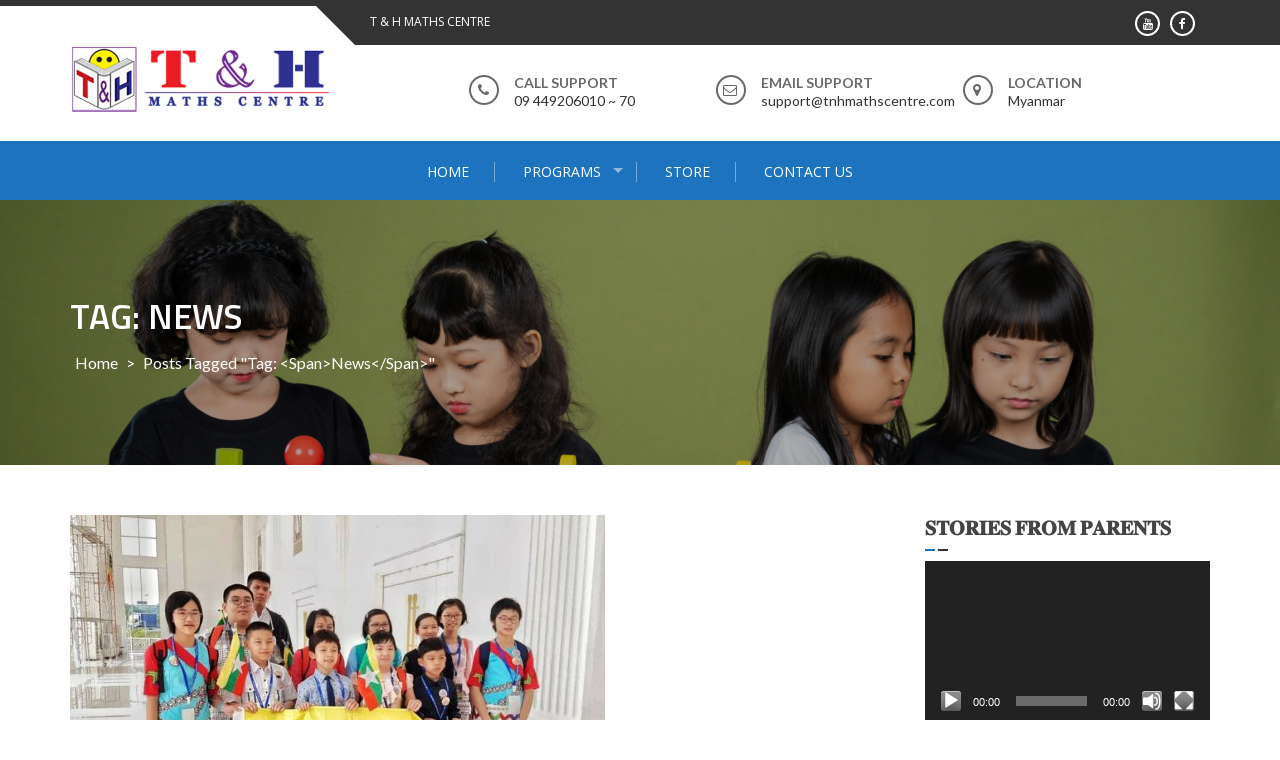

--- FILE ---
content_type: text/html; charset=UTF-8
request_url: https://tandh-mathscentre.com/tag/news/
body_size: 10662
content:
<!DOCTYPE html>
<html lang="en-US">
<head>
<meta charset="UTF-8">
<meta name="viewport" content="width=device-width, initial-scale=1">
<link rel="profile" href="http://gmpg.org/xfn/11">
<link rel="pingback" href="https://tandh-mathscentre.com/xmlrpc.php">

<title>News &#8211; T &amp; H Maths Centre</title>
<meta name='robots' content='max-image-preview:large'/>
<meta http-equiv="x-dns-prefetch-control" content="on">
<link href="https://app.ecwid.com" rel="preconnect" crossorigin />
<link href="https://ecomm.events" rel="preconnect" crossorigin />
<link href="https://d1q3axnfhmyveb.cloudfront.net" rel="preconnect" crossorigin />
<link href="https://dqzrr9k4bjpzk.cloudfront.net" rel="preconnect" crossorigin />
<link href="https://d1oxsl77a1kjht.cloudfront.net" rel="preconnect" crossorigin>
<link rel="prefetch" href="https://app.ecwid.com/script.js?45893978&data_platform=wporg&lang=en" as="script"/>
<link rel="prerender" href="https://tandh-mathscentre.com/store/"/>
<link rel='dns-prefetch' href='//fonts.googleapis.com'/>
<link rel="alternate" type="application/rss+xml" title="T &amp; H Maths Centre &raquo; Feed" href="https://tandh-mathscentre.com/feed/"/>
<link rel="alternate" type="application/rss+xml" title="T &amp; H Maths Centre &raquo; Comments Feed" href="https://tandh-mathscentre.com/comments/feed/"/>
<link rel="alternate" type="application/rss+xml" title="T &amp; H Maths Centre &raquo; News Tag Feed" href="https://tandh-mathscentre.com/tag/news/feed/"/>
<script type="text/javascript">window._wpemojiSettings={"baseUrl":"https:\/\/s.w.org\/images\/core\/emoji\/14.0.0\/72x72\/","ext":".png","svgUrl":"https:\/\/s.w.org\/images\/core\/emoji\/14.0.0\/svg\/","svgExt":".svg","source":{"concatemoji":"https:\/\/tandh-mathscentre.com\/wp-includes\/js\/wp-emoji-release.min.js?ver=6.2.8"}};!function(e,a,t){var n,r,o,i=a.createElement("canvas"),p=i.getContext&&i.getContext("2d");function s(e,t){p.clearRect(0,0,i.width,i.height),p.fillText(e,0,0);e=i.toDataURL();return p.clearRect(0,0,i.width,i.height),p.fillText(t,0,0),e===i.toDataURL()}function c(e){var t=a.createElement("script");t.src=e,t.defer=t.type="text/javascript",a.getElementsByTagName("head")[0].appendChild(t)}for(o=Array("flag","emoji"),t.supports={everything:!0,everythingExceptFlag:!0},r=0;r<o.length;r++)t.supports[o[r]]=function(e){if(p&&p.fillText)switch(p.textBaseline="top",p.font="600 32px Arial",e){case"flag":return s("\ud83c\udff3\ufe0f\u200d\u26a7\ufe0f","\ud83c\udff3\ufe0f\u200b\u26a7\ufe0f")?!1:!s("\ud83c\uddfa\ud83c\uddf3","\ud83c\uddfa\u200b\ud83c\uddf3")&&!s("\ud83c\udff4\udb40\udc67\udb40\udc62\udb40\udc65\udb40\udc6e\udb40\udc67\udb40\udc7f","\ud83c\udff4\u200b\udb40\udc67\u200b\udb40\udc62\u200b\udb40\udc65\u200b\udb40\udc6e\u200b\udb40\udc67\u200b\udb40\udc7f");case"emoji":return!s("\ud83e\udef1\ud83c\udffb\u200d\ud83e\udef2\ud83c\udfff","\ud83e\udef1\ud83c\udffb\u200b\ud83e\udef2\ud83c\udfff")}return!1}(o[r]),t.supports.everything=t.supports.everything&&t.supports[o[r]],"flag"!==o[r]&&(t.supports.everythingExceptFlag=t.supports.everythingExceptFlag&&t.supports[o[r]]);t.supports.everythingExceptFlag=t.supports.everythingExceptFlag&&!t.supports.flag,t.DOMReady=!1,t.readyCallback=function(){t.DOMReady=!0},t.supports.everything||(n=function(){t.readyCallback()},a.addEventListener?(a.addEventListener("DOMContentLoaded",n,!1),e.addEventListener("load",n,!1)):(e.attachEvent("onload",n),a.attachEvent("onreadystatechange",function(){"complete"===a.readyState&&t.readyCallback()})),(e=t.source||{}).concatemoji?c(e.concatemoji):e.wpemoji&&e.twemoji&&(c(e.twemoji),c(e.wpemoji)))}(window,document,window._wpemojiSettings);</script>
<style type="text/css">img.wp-smiley,img.emoji{display:inline!important;border:none!important;box-shadow:none!important;height:1em!important;width:1em!important;margin:0 .07em!important;vertical-align:-.1em!important;background:none!important;padding:0!important}</style>
	<link rel='stylesheet' id='jquery-ui-css' href='https://tandh-mathscentre.com/wp-content/plugins/wp-pagebuilder/assets/css/jquery-ui.css?ver=1.12.1' type='text/css' media='all'/>
<link rel='stylesheet' id='animate-css' href='https://tandh-mathscentre.com/wp-content/plugins/wp-pagebuilder/assets/css/animate.min.css?ver=all' type='text/css' media='all'/>
<link rel='stylesheet' id='font-awesome-5-css' href='https://tandh-mathscentre.com/wp-content/plugins/wp-pagebuilder/assets/css/font-awesome-5.min.css?ver=all' type='text/css' media='all'/>
<link rel='stylesheet' id='wppb-fonts-css' href='https://tandh-mathscentre.com/wp-content/plugins/wp-pagebuilder/assets/css/wppb-fonts.css?ver=all' type='text/css' media='all'/>
<link rel='stylesheet' id='wppb-addons-css' href='https://tandh-mathscentre.com/wp-content/plugins/wp-pagebuilder/assets/css/wppb-addons.css?ver=all' type='text/css' media='all'/>
<link rel='stylesheet' id='wppb-main-css' href='https://tandh-mathscentre.com/wp-content/plugins/wp-pagebuilder/assets/css/wppb-main.css?ver=all' type='text/css' media='all'/>
<link rel='stylesheet' id='wp-block-library-css' href='https://tandh-mathscentre.com/wp-includes/css/dist/block-library/style.min.css?ver=6.2.8' type='text/css' media='all'/>
<style id='wp-block-library-theme-inline-css' type='text/css'>.wp-block-audio figcaption{color:#555;font-size:13px;text-align:center}.is-dark-theme .wp-block-audio figcaption{color:hsla(0,0%,100%,.65)}.wp-block-audio{margin:0 0 1em}.wp-block-code{border:1px solid #ccc;border-radius:4px;font-family:Menlo,Consolas,monaco,monospace;padding:.8em 1em}.wp-block-embed figcaption{color:#555;font-size:13px;text-align:center}.is-dark-theme .wp-block-embed figcaption{color:hsla(0,0%,100%,.65)}.wp-block-embed{margin:0 0 1em}.blocks-gallery-caption{color:#555;font-size:13px;text-align:center}.is-dark-theme .blocks-gallery-caption{color:hsla(0,0%,100%,.65)}.wp-block-image figcaption{color:#555;font-size:13px;text-align:center}.is-dark-theme .wp-block-image figcaption{color:hsla(0,0%,100%,.65)}.wp-block-image{margin:0 0 1em}.wp-block-pullquote{border-bottom:4px solid;border-top:4px solid;color:currentColor;margin-bottom:1.75em}.wp-block-pullquote cite,.wp-block-pullquote footer,.wp-block-pullquote__citation{color:currentColor;font-size:.8125em;font-style:normal;text-transform:uppercase}.wp-block-quote{border-left:.25em solid;margin:0 0 1.75em;padding-left:1em}.wp-block-quote cite,.wp-block-quote footer{color:currentColor;font-size:.8125em;font-style:normal;position:relative}.wp-block-quote.has-text-align-right{border-left:none;border-right:.25em solid;padding-left:0;padding-right:1em}.wp-block-quote.has-text-align-center{border:none;padding-left:0}.wp-block-quote.is-large,.wp-block-quote.is-style-large,.wp-block-quote.is-style-plain{border:none}.wp-block-search .wp-block-search__label{font-weight:700}.wp-block-search__button{border:1px solid #ccc;padding:.375em .625em}:where(.wp-block-group.has-background){padding:1.25em 2.375em}.wp-block-separator.has-css-opacity{opacity:.4}.wp-block-separator{border:none;border-bottom:2px solid;margin-left:auto;margin-right:auto}.wp-block-separator.has-alpha-channel-opacity{opacity:1}.wp-block-separator:not(.is-style-wide):not(.is-style-dots){width:100px}.wp-block-separator.has-background:not(.is-style-dots){border-bottom:none;height:1px}.wp-block-separator.has-background:not(.is-style-wide):not(.is-style-dots){height:2px}.wp-block-table{margin:0 0 1em}.wp-block-table td,.wp-block-table th{word-break:normal}.wp-block-table figcaption{color:#555;font-size:13px;text-align:center}.is-dark-theme .wp-block-table figcaption{color:hsla(0,0%,100%,.65)}.wp-block-video figcaption{color:#555;font-size:13px;text-align:center}.is-dark-theme .wp-block-video figcaption{color:hsla(0,0%,100%,.65)}.wp-block-video{margin:0 0 1em}.wp-block-template-part.has-background{margin-bottom:0;margin-top:0;padding:1.25em 2.375em}</style>
<link rel='stylesheet' id='classic-theme-styles-css' href='https://tandh-mathscentre.com/wp-includes/css/classic-themes.min.css?ver=6.2.8' type='text/css' media='all'/>
<style id='global-styles-inline-css' type='text/css'>body{--wp--preset--color--black:#000;--wp--preset--color--cyan-bluish-gray:#abb8c3;--wp--preset--color--white:#fff;--wp--preset--color--pale-pink:#f78da7;--wp--preset--color--vivid-red:#cf2e2e;--wp--preset--color--luminous-vivid-orange:#ff6900;--wp--preset--color--luminous-vivid-amber:#fcb900;--wp--preset--color--light-green-cyan:#7bdcb5;--wp--preset--color--vivid-green-cyan:#00d084;--wp--preset--color--pale-cyan-blue:#8ed1fc;--wp--preset--color--vivid-cyan-blue:#0693e3;--wp--preset--color--vivid-purple:#9b51e0;--wp--preset--gradient--vivid-cyan-blue-to-vivid-purple:linear-gradient(135deg,rgba(6,147,227,1) 0%,#9b51e0 100%);--wp--preset--gradient--light-green-cyan-to-vivid-green-cyan:linear-gradient(135deg,#7adcb4 0%,#00d082 100%);--wp--preset--gradient--luminous-vivid-amber-to-luminous-vivid-orange:linear-gradient(135deg,rgba(252,185,0,1) 0%,rgba(255,105,0,1) 100%);--wp--preset--gradient--luminous-vivid-orange-to-vivid-red:linear-gradient(135deg,rgba(255,105,0,1) 0%,#cf2e2e 100%);--wp--preset--gradient--very-light-gray-to-cyan-bluish-gray:linear-gradient(135deg,#eee 0%,#a9b8c3 100%);--wp--preset--gradient--cool-to-warm-spectrum:linear-gradient(135deg,#4aeadc 0%,#9778d1 20%,#cf2aba 40%,#ee2c82 60%,#fb6962 80%,#fef84c 100%);--wp--preset--gradient--blush-light-purple:linear-gradient(135deg,#ffceec 0%,#9896f0 100%);--wp--preset--gradient--blush-bordeaux:linear-gradient(135deg,#fecda5 0%,#fe2d2d 50%,#6b003e 100%);--wp--preset--gradient--luminous-dusk:linear-gradient(135deg,#ffcb70 0%,#c751c0 50%,#4158d0 100%);--wp--preset--gradient--pale-ocean:linear-gradient(135deg,#fff5cb 0%,#b6e3d4 50%,#33a7b5 100%);--wp--preset--gradient--electric-grass:linear-gradient(135deg,#caf880 0%,#71ce7e 100%);--wp--preset--gradient--midnight:linear-gradient(135deg,#020381 0%,#2874fc 100%);--wp--preset--duotone--dark-grayscale:url(#wp-duotone-dark-grayscale);--wp--preset--duotone--grayscale:url(#wp-duotone-grayscale);--wp--preset--duotone--purple-yellow:url(#wp-duotone-purple-yellow);--wp--preset--duotone--blue-red:url(#wp-duotone-blue-red);--wp--preset--duotone--midnight:url(#wp-duotone-midnight);--wp--preset--duotone--magenta-yellow:url(#wp-duotone-magenta-yellow);--wp--preset--duotone--purple-green:url(#wp-duotone-purple-green);--wp--preset--duotone--blue-orange:url(#wp-duotone-blue-orange);--wp--preset--font-size--small:13px;--wp--preset--font-size--medium:20px;--wp--preset--font-size--large:36px;--wp--preset--font-size--x-large:42px;--wp--preset--spacing--20:.44rem;--wp--preset--spacing--30:.67rem;--wp--preset--spacing--40:1rem;--wp--preset--spacing--50:1.5rem;--wp--preset--spacing--60:2.25rem;--wp--preset--spacing--70:3.38rem;--wp--preset--spacing--80:5.06rem;--wp--preset--shadow--natural:6px 6px 9px rgba(0,0,0,.2);--wp--preset--shadow--deep:12px 12px 50px rgba(0,0,0,.4);--wp--preset--shadow--sharp:6px 6px 0 rgba(0,0,0,.2);--wp--preset--shadow--outlined:6px 6px 0 -3px rgba(255,255,255,1) , 6px 6px rgba(0,0,0,1);--wp--preset--shadow--crisp:6px 6px 0 rgba(0,0,0,1)}:where(.is-layout-flex){gap:.5em}body .is-layout-flow>.alignleft{float:left;margin-inline-start:0;margin-inline-end:2em}body .is-layout-flow>.alignright{float:right;margin-inline-start:2em;margin-inline-end:0}body .is-layout-flow>.aligncenter{margin-left:auto!important;margin-right:auto!important}body .is-layout-constrained>.alignleft{float:left;margin-inline-start:0;margin-inline-end:2em}body .is-layout-constrained>.alignright{float:right;margin-inline-start:2em;margin-inline-end:0}body .is-layout-constrained>.aligncenter{margin-left:auto!important;margin-right:auto!important}body .is-layout-constrained > :where(:not(.alignleft):not(.alignright):not(.alignfull)){max-width:var(--wp--style--global--content-size);margin-left:auto!important;margin-right:auto!important}body .is-layout-constrained>.alignwide{max-width:var(--wp--style--global--wide-size)}body .is-layout-flex{display:flex}body .is-layout-flex{flex-wrap:wrap;align-items:center}body .is-layout-flex>*{margin:0}:where(.wp-block-columns.is-layout-flex){gap:2em}.has-black-color{color:var(--wp--preset--color--black)!important}.has-cyan-bluish-gray-color{color:var(--wp--preset--color--cyan-bluish-gray)!important}.has-white-color{color:var(--wp--preset--color--white)!important}.has-pale-pink-color{color:var(--wp--preset--color--pale-pink)!important}.has-vivid-red-color{color:var(--wp--preset--color--vivid-red)!important}.has-luminous-vivid-orange-color{color:var(--wp--preset--color--luminous-vivid-orange)!important}.has-luminous-vivid-amber-color{color:var(--wp--preset--color--luminous-vivid-amber)!important}.has-light-green-cyan-color{color:var(--wp--preset--color--light-green-cyan)!important}.has-vivid-green-cyan-color{color:var(--wp--preset--color--vivid-green-cyan)!important}.has-pale-cyan-blue-color{color:var(--wp--preset--color--pale-cyan-blue)!important}.has-vivid-cyan-blue-color{color:var(--wp--preset--color--vivid-cyan-blue)!important}.has-vivid-purple-color{color:var(--wp--preset--color--vivid-purple)!important}.has-black-background-color{background-color:var(--wp--preset--color--black)!important}.has-cyan-bluish-gray-background-color{background-color:var(--wp--preset--color--cyan-bluish-gray)!important}.has-white-background-color{background-color:var(--wp--preset--color--white)!important}.has-pale-pink-background-color{background-color:var(--wp--preset--color--pale-pink)!important}.has-vivid-red-background-color{background-color:var(--wp--preset--color--vivid-red)!important}.has-luminous-vivid-orange-background-color{background-color:var(--wp--preset--color--luminous-vivid-orange)!important}.has-luminous-vivid-amber-background-color{background-color:var(--wp--preset--color--luminous-vivid-amber)!important}.has-light-green-cyan-background-color{background-color:var(--wp--preset--color--light-green-cyan)!important}.has-vivid-green-cyan-background-color{background-color:var(--wp--preset--color--vivid-green-cyan)!important}.has-pale-cyan-blue-background-color{background-color:var(--wp--preset--color--pale-cyan-blue)!important}.has-vivid-cyan-blue-background-color{background-color:var(--wp--preset--color--vivid-cyan-blue)!important}.has-vivid-purple-background-color{background-color:var(--wp--preset--color--vivid-purple)!important}.has-black-border-color{border-color:var(--wp--preset--color--black)!important}.has-cyan-bluish-gray-border-color{border-color:var(--wp--preset--color--cyan-bluish-gray)!important}.has-white-border-color{border-color:var(--wp--preset--color--white)!important}.has-pale-pink-border-color{border-color:var(--wp--preset--color--pale-pink)!important}.has-vivid-red-border-color{border-color:var(--wp--preset--color--vivid-red)!important}.has-luminous-vivid-orange-border-color{border-color:var(--wp--preset--color--luminous-vivid-orange)!important}.has-luminous-vivid-amber-border-color{border-color:var(--wp--preset--color--luminous-vivid-amber)!important}.has-light-green-cyan-border-color{border-color:var(--wp--preset--color--light-green-cyan)!important}.has-vivid-green-cyan-border-color{border-color:var(--wp--preset--color--vivid-green-cyan)!important}.has-pale-cyan-blue-border-color{border-color:var(--wp--preset--color--pale-cyan-blue)!important}.has-vivid-cyan-blue-border-color{border-color:var(--wp--preset--color--vivid-cyan-blue)!important}.has-vivid-purple-border-color{border-color:var(--wp--preset--color--vivid-purple)!important}.has-vivid-cyan-blue-to-vivid-purple-gradient-background{background:var(--wp--preset--gradient--vivid-cyan-blue-to-vivid-purple)!important}.has-light-green-cyan-to-vivid-green-cyan-gradient-background{background:var(--wp--preset--gradient--light-green-cyan-to-vivid-green-cyan)!important}.has-luminous-vivid-amber-to-luminous-vivid-orange-gradient-background{background:var(--wp--preset--gradient--luminous-vivid-amber-to-luminous-vivid-orange)!important}.has-luminous-vivid-orange-to-vivid-red-gradient-background{background:var(--wp--preset--gradient--luminous-vivid-orange-to-vivid-red)!important}.has-very-light-gray-to-cyan-bluish-gray-gradient-background{background:var(--wp--preset--gradient--very-light-gray-to-cyan-bluish-gray)!important}.has-cool-to-warm-spectrum-gradient-background{background:var(--wp--preset--gradient--cool-to-warm-spectrum)!important}.has-blush-light-purple-gradient-background{background:var(--wp--preset--gradient--blush-light-purple)!important}.has-blush-bordeaux-gradient-background{background:var(--wp--preset--gradient--blush-bordeaux)!important}.has-luminous-dusk-gradient-background{background:var(--wp--preset--gradient--luminous-dusk)!important}.has-pale-ocean-gradient-background{background:var(--wp--preset--gradient--pale-ocean)!important}.has-electric-grass-gradient-background{background:var(--wp--preset--gradient--electric-grass)!important}.has-midnight-gradient-background{background:var(--wp--preset--gradient--midnight)!important}.has-small-font-size{font-size:var(--wp--preset--font-size--small)!important}.has-medium-font-size{font-size:var(--wp--preset--font-size--medium)!important}.has-large-font-size{font-size:var(--wp--preset--font-size--large)!important}.has-x-large-font-size{font-size:var(--wp--preset--font-size--x-large)!important}.wp-block-navigation a:where(:not(.wp-element-button)){color:inherit}:where(.wp-block-columns.is-layout-flex){gap:2em}.wp-block-pullquote{font-size:1.5em;line-height:1.6}</style>
<link rel='stylesheet' id='ecwid-css-css' href='https://tandh-mathscentre.com/wp-content/plugins/ecwid-shopping-cart/css/frontend.css?ver=7.0.5' type='text/css' media='all'/>
<link rel='stylesheet' id='enlighten-google-fonts-css' href='//fonts.googleapis.com/css?family=Open+Sans%3A400%2C600%2C700%7CRaleway%3A400%2C600%2C300%2C700%2C400italic%2C500italic%7CTitillium+Web%3A400%2C300%2C200%2C600%2C400italic%7COswald%7CLato%3A400%2C100%2C100italic%2C300%2C300italic%2C400italic%2C700%2C700italic%2C900&#038;ver=6.2.8' type='text/css' media='all'/>
<link rel='stylesheet' id='enlighten-style-css' href='https://tandh-mathscentre.com/wp-content/themes/enlighten/style.css?ver=6.2.8' type='text/css' media='all'/>
<style id='enlighten-style-inline-css' type='text/css'>

        .header-banner-container{
            background-image: url(https://tandh-mathscentre.com/wp-content/uploads/2025/05/cropped-DSC06245-scaled-1.jpg);
            background-repeat: no-repeat;
        }
                .title_two,
                .portfolio_slider_wrap .anchor_title_wrap a:hover,
                #section_achieve .bg_achieve .wrap_counter .counter_count,
                #section_faq_testimonial .faq_wrap .faq_title,
                #section_faq_testimonial .test_wrap .title_test,
                #section_cta .button_cta a:hover,
                .entry-footer a:hover, .entry-footer a:focus, .entry-footer a:active,
                ul#follow_us_contacts li a:hover i,
                .rn_title a:hover,
                .woocommerce ul.products li.product .price,
                .woocommerce div.product p.price,
                .woocommerce div.product span.price {
                    color: #1e73be;
                }
                    .widget ul li:hover:after, .widget ul li a:hover,
                    #secondary .footer_RN_wrap .tn_title a:hover,
                    #primary .entry-title a:hover,
                    .contact-info-wrap ul li a:hover{
                        color: rgba(30, 115, 190, 0.8);
                    }
                .main-navigation,
                .main-navigation.top ul ul,
                #section_service .service_slider.owl-carousel,
                .wrap_video .video_wrap .play-pause-video,
                #section_cta,
                .recent_news .rn_title_content .ln_date,
                #section_news_twitter_message .twitter_wrap,
                .faq_dot:before,
                .main-navigation ul ul.sub-menu > li > a,
                .search-form:before,
                #secondary h2.widget-title:before,
                .nav-links a,
                .contact-form-wrap form input[type="submit"],
                .woocommerce span.onsale,
                .woocommerce #respond input#submit,
                .woocommerce #respond input#submit.alt,
                .woocommerce a.button.alt,
                .woocommerce button.button.alt,
                .woocommerce input.button.alt,
                .woocommerce-account .woocommerce-MyAccount-navigation ul,
                .comment-form .form-submit .submit {
                    background: #1e73be;
                }
                    #secondary .search-form .search-submit:hover,
                    #primary .error-404.not-found .search-form .search-submit:hover .not-found .search-form .search-submit:hover{
                        background: #4b8fcb;
                }
                    #secondary .search-form .search-submit:hover,
                    #primary .error-404.not-found .search-form .search-submit:hover .not-found .search-form .search-submit:hover{
                        border-color: #4b8fcb;
                }
                    .service_slider .content_wrap .title_content_service{
                        color: #d2e3f2;
                    }
                    .service_slider.owl-carousel .owl-controls .owl-nav div{
                        color: #d2e3f2;
                    }
                    .service_slider .content_wrap:after{
                        background: #a5c7e5;
                    }
                    .service_slider.owl-carousel:before,
                    #section_cta .title_section_cta,
                    .twitter_wrap .aptf-single-tweet-wrapper{
                        border-color: #a5c7e5;
                    }
                    #section_news_twitter_message .recent_news .rn_content_loop .rn_image,
                    .contact-form-wrap form input[type="submit"]:hover,
                    #section_news_twitter_message .recent_news .rn_content_loop .rn_image:hover span,
                    .woocommerce #respond input#submit.alt:hover, .woocommerce a.button.alt:hover, .woocommerce button.button.alt:hover, .woocommerce input.button.alt:hover{
                        background: rgba(30, 115, 190, 0.65);
                    }
                    .main-navigation ul ul li,
                    .main-navigation ul ul ul li{
                        background: rgba(30, 115, 190, 0.8);
                    }
                .portfolio_slider_wrap.owl-carousel .owl-controls .owl-dot.active span,
                .portfolio_slider_wrap.owl-carousel .owl-controls .owl-dot span:hover,
                #section_faq_testimonial .faq_cat_wrap .bx-wrapper .bx-pager.bx-default-pager a:hover,
                #section_faq_testimonial .faq_cat_wrap .bx-wrapper .bx-pager.bx-default-pager a.active,
                #secondary .search-form .search-submit,
                #primary .error-404.not-found .search-form .search-submit,
                .not-found .search-form .search-submit,
                .site-footer .widget_search .search-submit,
                ul#follow_us_contacts li a:hover i {
                    border-color: #1e73be;
                }
                .woocommerce-account .woocommerce-MyAccount-navigation ul li{
                    border-color: #a5c7e5
                }@media (max-width: 768px) {
                .main-navigation.top #primary-menu {
                    background: rgba(30, 115, 190, 0.84) !important;
                }
            }
                #section_news_slide,
                #section_faq_testimonial .test_faq_wrap .faq_question.expanded .plus_minus_wrap,
                #section_faq_testimonial .test_faq_wrap .faq_question.expanded .plus_minus_wrap:before,
                #section_news_twitter_message .recent_news .rn_title,
                #section_news_twitter_message .messag_wrap .rn_title{
                    background: #2D7FC7;
                }
                body, body p {
                    font-family: Lato;
                }
                h1, h2, h3, h4, h5, h6 {
                    font-family: Titillium Web;
                }
                .main-navigation a {
                    font-family: Open Sans;
                }
</style>
<link rel='stylesheet' id='enlighten-keyboard-css' href='https://tandh-mathscentre.com/wp-content/themes/enlighten/css/keyboard.css?ver=6.2.8' type='text/css' media='all'/>
<link rel='stylesheet' id='font-awesome-css' href='https://tandh-mathscentre.com/wp-content/themes/enlighten/css/fontawesome/css/font-awesome.css?ver=6.2.8' type='text/css' media='all'/>
<link rel='stylesheet' id='bxslider-css' href='https://tandh-mathscentre.com/wp-content/themes/enlighten/js/bxslider/jquery.bxslider.css?ver=6.2.8' type='text/css' media='all'/>
<link rel='stylesheet' id='owl-carousel-css' href='https://tandh-mathscentre.com/wp-content/themes/enlighten/js/owl-carousel/owl.carousel.css?ver=6.2.8' type='text/css' media='all'/>
<link rel='stylesheet' id='enlighten-responsive-css' href='https://tandh-mathscentre.com/wp-content/themes/enlighten/css/responsive.css?ver=6.2.8' type='text/css' media='all'/>
<link rel='stylesheet' id='superfish-css' href='https://tandh-mathscentre.com/wp-content/themes/enlighten/js/superfish/superfish.css?ver=6.2.8' type='text/css' media='all'/>
<link rel='stylesheet' id='mb-ytplayer-css' href='https://tandh-mathscentre.com/wp-content/themes/enlighten/js/youtube-video/jquery.mb.YTPlayer.css?ver=6.2.8' type='text/css' media='all'/>
<link rel='stylesheet' id='wppb-posts-css-css' href='https://tandh-mathscentre.com/wp-content/plugins/wp-pagebuilder/addons/posts/assets/css/posts-addon.css?ver=6.2.8' type='text/css' media='all'/>

	<script type="text/javascript">var appid='';</script>

<script type='text/javascript' src='https://tandh-mathscentre.com/wp-includes/js/jquery/jquery.min.js?ver=3.6.4' id='jquery-core-js'></script>
<script type='text/javascript' src='https://tandh-mathscentre.com/wp-includes/js/jquery/jquery-migrate.min.js?ver=3.4.0' id='jquery-migrate-js'></script>
<script type='text/javascript' id='wapns-js-extra'>//<![CDATA[
var wapnsajax={"ajaxurl":"https:\/\/tandh-mathscentre.com\/wp-admin\/admin-ajax.php"};
//]]></script>
<script type='text/javascript' src='https://tandh-mathscentre.com/wp-content/plugins/wordapp-mobile-app/js/ajax.js?date=20260131064540&#038;ver=6.2.8' id='wapns-js'></script>
<script type='text/javascript' src='https://tandh-mathscentre.com/wp-content/themes/enlighten/js/youtube-video/jquery.mb.YTPlayer.js?ver=6.2.8' id='mb-ytplayer-js'></script>
<script type='text/javascript' src='https://tandh-mathscentre.com/wp-content/themes/enlighten/js/superfish/superfish.js?ver=6.2.8' id='superfish-js'></script>
<script type='text/javascript' src='https://tandh-mathscentre.com/wp-content/themes/enlighten/js/sticky-sidebar/theia-sticky-sidebar.js?ver=6.2.8' id='theia-sticky-sidebar-js'></script>
<script type='text/javascript' src='https://tandh-mathscentre.com/wp-content/themes/enlighten/js/wow/wow.js?ver=6.2.8' id='wow-js'></script>
<script type='text/javascript' src='https://tandh-mathscentre.com/wp-content/themes/enlighten/js/superfish/hoverIntent.js?ver=6.2.8' id='hoverintent-js'></script>
<script type='text/javascript' src='https://tandh-mathscentre.com/wp-content/themes/enlighten/js/waypoint/jquery.waypoints.js?ver=6.2.8' id='waypoints-js'></script>
<script type='text/javascript' src='https://tandh-mathscentre.com/wp-content/themes/enlighten/js/bxslider/jquery.bxslider.js?ver=1.8.2' id='bxslider-js'></script>
<script type='text/javascript' src='https://tandh-mathscentre.com/wp-content/themes/enlighten/js/owl-carousel/owl.carousel.js?ver=6.2.8' id='carousel-js'></script>
<script type='text/javascript' src='https://tandh-mathscentre.com/wp-content/themes/enlighten/js/counter-up/jquery.counterup.js?ver=6.2.8' id='counterup-js'></script>
<script type='text/javascript' src='https://tandh-mathscentre.com/wp-content/themes/enlighten/js/custom.js?ver=6.2.8' id='enlighten-custom-js-js'></script>
<link rel="https://api.w.org/" href="https://tandh-mathscentre.com/wp-json/"/><link rel="alternate" type="application/json" href="https://tandh-mathscentre.com/wp-json/wp/v2/tags/7"/><link rel="EditURI" type="application/rsd+xml" title="RSD" href="https://tandh-mathscentre.com/xmlrpc.php?rsd"/>
<link rel="wlwmanifest" type="application/wlwmanifest+xml" href="https://tandh-mathscentre.com/wp-includes/wlwmanifest.xml"/>
<meta name="generator" content="WordPress 6.2.8"/>
<script data-cfasync="false" data-no-optimize="1" type="text/javascript">window.ec=window.ec||Object()
window.ec.config=window.ec.config||Object();window.ec.config.enable_canonical_urls=true;</script>
        <!--noptimize-->
        <script data-cfasync="false" type="text/javascript">window.ec=window.ec||Object();window.ec.config=window.ec.config||Object();window.ec.config.store_main_page_url='https://tandh-mathscentre.com/store/';</script>
        <!--/noptimize-->
        <link rel="icon" href="https://tandh-mathscentre.com/wp-content/uploads/2021/06/cropped-Smiling-Face-color-32x32.jpg" sizes="32x32"/>
<link rel="icon" href="https://tandh-mathscentre.com/wp-content/uploads/2021/06/cropped-Smiling-Face-color-192x192.jpg" sizes="192x192"/>
<link rel="apple-touch-icon" href="https://tandh-mathscentre.com/wp-content/uploads/2021/06/cropped-Smiling-Face-color-180x180.jpg"/>
<meta name="msapplication-TileImage" content="https://tandh-mathscentre.com/wp-content/uploads/2021/06/cropped-Smiling-Face-color-270x270.jpg"/>
</head>

<body class="archive tag tag-news tag-7 wp-custom-logo wp-embed-responsive group-blog hfeed">
    <svg xmlns="http://www.w3.org/2000/svg" viewBox="0 0 0 0" width="0" height="0" focusable="false" role="none" style="visibility: hidden; position: absolute; left: -9999px; overflow: hidden;"><defs><filter id="wp-duotone-dark-grayscale"><feColorMatrix color-interpolation-filters="sRGB" type="matrix" values=" .299 .587 .114 0 0 .299 .587 .114 0 0 .299 .587 .114 0 0 .299 .587 .114 0 0 "/><feComponentTransfer color-interpolation-filters="sRGB"><feFuncR type="table" tableValues="0 0.49803921568627"/><feFuncG type="table" tableValues="0 0.49803921568627"/><feFuncB type="table" tableValues="0 0.49803921568627"/><feFuncA type="table" tableValues="1 1"/></feComponentTransfer><feComposite in2="SourceGraphic" operator="in"/></filter></defs></svg><svg xmlns="http://www.w3.org/2000/svg" viewBox="0 0 0 0" width="0" height="0" focusable="false" role="none" style="visibility: hidden; position: absolute; left: -9999px; overflow: hidden;"><defs><filter id="wp-duotone-grayscale"><feColorMatrix color-interpolation-filters="sRGB" type="matrix" values=" .299 .587 .114 0 0 .299 .587 .114 0 0 .299 .587 .114 0 0 .299 .587 .114 0 0 "/><feComponentTransfer color-interpolation-filters="sRGB"><feFuncR type="table" tableValues="0 1"/><feFuncG type="table" tableValues="0 1"/><feFuncB type="table" tableValues="0 1"/><feFuncA type="table" tableValues="1 1"/></feComponentTransfer><feComposite in2="SourceGraphic" operator="in"/></filter></defs></svg><svg xmlns="http://www.w3.org/2000/svg" viewBox="0 0 0 0" width="0" height="0" focusable="false" role="none" style="visibility: hidden; position: absolute; left: -9999px; overflow: hidden;"><defs><filter id="wp-duotone-purple-yellow"><feColorMatrix color-interpolation-filters="sRGB" type="matrix" values=" .299 .587 .114 0 0 .299 .587 .114 0 0 .299 .587 .114 0 0 .299 .587 .114 0 0 "/><feComponentTransfer color-interpolation-filters="sRGB"><feFuncR type="table" tableValues="0.54901960784314 0.98823529411765"/><feFuncG type="table" tableValues="0 1"/><feFuncB type="table" tableValues="0.71764705882353 0.25490196078431"/><feFuncA type="table" tableValues="1 1"/></feComponentTransfer><feComposite in2="SourceGraphic" operator="in"/></filter></defs></svg><svg xmlns="http://www.w3.org/2000/svg" viewBox="0 0 0 0" width="0" height="0" focusable="false" role="none" style="visibility: hidden; position: absolute; left: -9999px; overflow: hidden;"><defs><filter id="wp-duotone-blue-red"><feColorMatrix color-interpolation-filters="sRGB" type="matrix" values=" .299 .587 .114 0 0 .299 .587 .114 0 0 .299 .587 .114 0 0 .299 .587 .114 0 0 "/><feComponentTransfer color-interpolation-filters="sRGB"><feFuncR type="table" tableValues="0 1"/><feFuncG type="table" tableValues="0 0.27843137254902"/><feFuncB type="table" tableValues="0.5921568627451 0.27843137254902"/><feFuncA type="table" tableValues="1 1"/></feComponentTransfer><feComposite in2="SourceGraphic" operator="in"/></filter></defs></svg><svg xmlns="http://www.w3.org/2000/svg" viewBox="0 0 0 0" width="0" height="0" focusable="false" role="none" style="visibility: hidden; position: absolute; left: -9999px; overflow: hidden;"><defs><filter id="wp-duotone-midnight"><feColorMatrix color-interpolation-filters="sRGB" type="matrix" values=" .299 .587 .114 0 0 .299 .587 .114 0 0 .299 .587 .114 0 0 .299 .587 .114 0 0 "/><feComponentTransfer color-interpolation-filters="sRGB"><feFuncR type="table" tableValues="0 0"/><feFuncG type="table" tableValues="0 0.64705882352941"/><feFuncB type="table" tableValues="0 1"/><feFuncA type="table" tableValues="1 1"/></feComponentTransfer><feComposite in2="SourceGraphic" operator="in"/></filter></defs></svg><svg xmlns="http://www.w3.org/2000/svg" viewBox="0 0 0 0" width="0" height="0" focusable="false" role="none" style="visibility: hidden; position: absolute; left: -9999px; overflow: hidden;"><defs><filter id="wp-duotone-magenta-yellow"><feColorMatrix color-interpolation-filters="sRGB" type="matrix" values=" .299 .587 .114 0 0 .299 .587 .114 0 0 .299 .587 .114 0 0 .299 .587 .114 0 0 "/><feComponentTransfer color-interpolation-filters="sRGB"><feFuncR type="table" tableValues="0.78039215686275 1"/><feFuncG type="table" tableValues="0 0.94901960784314"/><feFuncB type="table" tableValues="0.35294117647059 0.47058823529412"/><feFuncA type="table" tableValues="1 1"/></feComponentTransfer><feComposite in2="SourceGraphic" operator="in"/></filter></defs></svg><svg xmlns="http://www.w3.org/2000/svg" viewBox="0 0 0 0" width="0" height="0" focusable="false" role="none" style="visibility: hidden; position: absolute; left: -9999px; overflow: hidden;"><defs><filter id="wp-duotone-purple-green"><feColorMatrix color-interpolation-filters="sRGB" type="matrix" values=" .299 .587 .114 0 0 .299 .587 .114 0 0 .299 .587 .114 0 0 .299 .587 .114 0 0 "/><feComponentTransfer color-interpolation-filters="sRGB"><feFuncR type="table" tableValues="0.65098039215686 0.40392156862745"/><feFuncG type="table" tableValues="0 1"/><feFuncB type="table" tableValues="0.44705882352941 0.4"/><feFuncA type="table" tableValues="1 1"/></feComponentTransfer><feComposite in2="SourceGraphic" operator="in"/></filter></defs></svg><svg xmlns="http://www.w3.org/2000/svg" viewBox="0 0 0 0" width="0" height="0" focusable="false" role="none" style="visibility: hidden; position: absolute; left: -9999px; overflow: hidden;"><defs><filter id="wp-duotone-blue-orange"><feColorMatrix color-interpolation-filters="sRGB" type="matrix" values=" .299 .587 .114 0 0 .299 .587 .114 0 0 .299 .587 .114 0 0 .299 .587 .114 0 0 "/><feComponentTransfer color-interpolation-filters="sRGB"><feFuncR type="table" tableValues="0.098039215686275 1"/><feFuncG type="table" tableValues="0 0.66274509803922"/><feFuncB type="table" tableValues="0.84705882352941 0.41960784313725"/><feFuncA type="table" tableValues="1 1"/></feComponentTransfer><feComposite in2="SourceGraphic" operator="in"/></filter></defs></svg><div id="page" class="site">
	<a class="skip-link screen-reader-text" href="#content">Skip to content</a>

	<header id="masthead" class="site-header" role="banner">
		
        <!-- Site Logo -->
        <div class="ak-container">
                        <div class="social_htext_wrap">
                            <div class="header_text">
                    <span class="text_wrap">T &amp; H Maths Centre</span>
                </div>
                                        <div class="header_social_link">
                    <div class="fa_link_wrap"> <a target="_blank" href="https://www.facebook.com/tandheducationcentre"> <span class="fa_wrap">                                        <i class="fa fa-facebook"></i>
                                    </span><div class="link_wrap">                                        facebook    
                                    </div> </a> </div><div class="fa_link_wrap"> <a target="_blank" href="https://www.youtube.com/channel/UCyRysW2UvUS95mq1-28y-AQ"> <span class="fa_wrap">                                        <i class="fa fa-youtube"></i>
                                    </span><div class="link_wrap">                                        youtube    
                                    </div> </a> </div>                </div>
                        </div>
                        
            <div class="logo_info_wrap">
                              <div class="header-logo-container">
                    <a href="https://tandh-mathscentre.com/" class="custom-logo-link" rel="home"><img width="259" height="70" src="https://tandh-mathscentre.com/wp-content/uploads/2017/11/tanhlogo.jpg" class="custom-logo" alt="T &amp; H Maths Centre" decoding="async"/></a>                </div>
                                  <div class="header_info_wrap">
                                                      <div class="phone_header wow fadeIn">
                                <div class="fa_icon"><i class="fa fa-phone" aria-hidden="true"></i></div>
                                <div class="title_phone">
                                    <span class="pnone_title">Call Support</span>
                                    <span class="phone">09 449206010 ~ 70</span>
                                </div>
                            </div>
                                                      <div class="email_header wow fadeIn">
                                <div class="fa_icon"><i class="fa fa-envelope-o" aria-hidden="true"></i></div>
                                <div class="title_email_wrap">
                                    <span class="title_email">Email Support</span>
                                    <span class="email_address">support@tnhmathscentre.com</span>
                                </div>
                            </div>
                                                        <div class="location_header wow fadeIn">
                                <div class="fa_icon"><i class="fa fa-map-marker" aria-hidden="true"></i></div>
                                <div class="title_location_wrap">
                                    <span class="title_location">Location</span>
                                    <span class="location">Myanmar</span>
                                </div>
                            </div>
                                                </div>
                        </div>
        </div>
        		<nav id="site-navigation" class="main-navigation center top" role="navigation">
			<div class="ak-container">
                <button class="mb-ham btn-transparent-toggle">
                    <span></span>
                    <span></span>
                    <span></span>
                </button>
                <div class="menu-menu-1-container mmenu-wrapper"><ul id="primary-menu" class="menu"><li id="menu-item-26" class="menu-item menu-item-type-custom menu-item-object-custom menu-item-26"><a href="http://www.tandh-mathscentre.com/">Home</a></li>
<li id="menu-item-28" class="menu-item menu-item-type-custom menu-item-object-custom menu-item-has-children menu-item-28"><a href="#">Programs</a>
<ul class="sub-menu">
	<li id="menu-item-2304" class="menu-item menu-item-type-post_type menu-item-object-page menu-item-2304"><a href="https://tandh-mathscentre.com/happy-learning-online-class/">Academic Online Class</a></li>
	<li id="menu-item-2993" class="menu-item menu-item-type-post_type menu-item-object-page menu-item-2993"><a href="https://tandh-mathscentre.com/maths-olympiad-online-class-regular/">MATHS OLYMPIAD CLASS</a></li>
	<li id="menu-item-3060" class="menu-item menu-item-type-post_type menu-item-object-page menu-item-3060"><a href="https://tandh-mathscentre.com/on-campus/">On-campus</a></li>
</ul>
</li>
<li id="menu-item-3221" class="menu-item menu-item-type-post_type menu-item-object-page menu-item-3221"><a href="https://tandh-mathscentre.com/store/">Store</a></li>
<li id="menu-item-3070" class="menu-item menu-item-type-post_type menu-item-object-page menu-item-3070"><a href="https://tandh-mathscentre.com/contact-us/">Contact Us</a></li>
</ul></div>            </div>
		</nav><!-- #site-navigation -->
        
        	</header><!-- #masthead -->

    <!-- Header Banner -->
    			<div class="header-banner-container">
                <div class="ak-container">
    				<div class="page-title-wrap">
    					                                <h1 class="page-title">Tag: News</h1>
    							<div class="taxonomy-description"></div>
                                    					<div id="enlighten-breadcrumb"><a href="https://tandh-mathscentre.com">Home</a> &gt; <span class="current">Posts tagged "Tag: &lt;span&gt;News&lt;/span&gt;"</span></div>    				</div>
                </div>
			</div>
		
	<div id="content" class="site-content">
<div class="ak-container">
	<div id="primary" class="content-area right">
		<main id="main" class="site-main" role="main">
						
<article id="post-1590" class="post-1590 post type-post status-publish format-standard has-post-thumbnail hentry category-news tag-news">
					<div class="post-image-wrap">
			<a href="https://tandh-mathscentre.com/%e1%82%8f%e1%80%ad%e1%80%af%e1%80%84%e1%80%b9%e2%80%8b%e1%80%84%e1%80%b6%e1%80%90%e1%80%80%e1%80%ac%e1%80%9e%e1%80%81%e1%80%ba%e1%81%a4%e1%80%ac%e1%81%bf%e1%80%95%e1%80%ad%e1%80%b3%e1%80%84%e1%80%b9/">
				<img src="https://tandh-mathscentre.com/wp-content/uploads/2018/01/039-3-535x385.jpg"/>
			</a>
		</div>
				<div class="post-meta">
	<h2 class="entry-title"><a href="https://tandh-mathscentre.com/%e1%82%8f%e1%80%ad%e1%80%af%e1%80%84%e1%80%b9%e2%80%8b%e1%80%84%e1%80%b6%e1%80%90%e1%80%80%e1%80%ac%e1%80%9e%e1%80%81%e1%80%ba%e1%81%a4%e1%80%ac%e1%81%bf%e1%80%95%e1%80%ad%e1%80%b3%e1%80%84%e1%80%b9/" rel="bookmark">ႏိုင္​ငံတကာသခ်ၤာၿပိဳင္​ပြဲမ်ားမွာ ဆုတံဆိပ္​​ေတြ ဆက္​တိုက္​ရယူ​ေနတဲ့ Team Myanmar</a></h2>		<div class="entry-meta clearfix">
							<div class="post-date">
				<span class="posted-on">Posted on <a href="https://tandh-mathscentre.com/%e1%82%8f%e1%80%ad%e1%80%af%e1%80%84%e1%80%b9%e2%80%8b%e1%80%84%e1%80%b6%e1%80%90%e1%80%80%e1%80%ac%e1%80%9e%e1%80%81%e1%80%ba%e1%81%a4%e1%80%ac%e1%81%bf%e1%80%95%e1%80%ad%e1%80%b3%e1%80%84%e1%80%b9/" rel="bookmark"><time class="entry-date published" datetime="2019-08-01T08:13:44+00:00">August 1, 2019</time><time class="updated" datetime="2019-08-01T08:55:40+00:00">August 1, 2019</time></a></span><span class="byline"> by <span class="author vcard"><a class="url fn n" href="https://tandh-mathscentre.com/author/admin/">admin</a></span></span>				</div>
				<div class="post-comment"><a href="https://tandh-mathscentre.com/%e1%82%8f%e1%80%ad%e1%80%af%e1%80%84%e1%80%b9%e2%80%8b%e1%80%84%e1%80%b6%e1%80%90%e1%80%80%e1%80%ac%e1%80%9e%e1%80%81%e1%80%ba%e1%81%a4%e1%80%ac%e1%81%bf%e1%80%95%e1%80%ad%e1%80%b3%e1%80%84%e1%80%b9/#respond"><i class="fa fa-comment-o"></i>0</a></div>
					</div><!-- .entry-meta -->
		<div class="entry-content">
			<div class="blog-content">🏆🏆🏆  🏆🏆🏆

ဇူလိုင္​လ ၂၆ ရက္​​ေန႔မွ ၃၀ ရက္​ရက္​​ေန႔အထိ</div><div class="content-read-more"><a href="https://tandh-mathscentre.com/%e1%82%8f%e1%80%ad%e1%80%af%e1%80%84%e1%80%b9%e2%80%8b%e1%80%84%e1%80%b6%e1%80%90%e1%80%80%e1%80%ac%e1%80%9e%e1%80%81%e1%80%ba%e1%81%a4%e1%80%ac%e1%81%bf%e1%80%95%e1%80%ad%e1%80%b3%e1%80%84%e1%80%b9/" class="expost-link clearfix">Continue Reading</a></div>		</div><!-- .entry-content -->
		</div>
</article><!-- #post-## -->
			
		</main><!-- #main -->
	</div><!-- #primary -->
	
    <div id="secondary" class="right_right">
        
<aside id="secondary" class="widget-area" role="complementary">
	<section id="media_video-11" class="widget widget_media_video"><h2 class="widget-title">𝐒𝐓𝐎𝐑𝐈𝐄𝐒 𝐅𝐑𝐎𝐌 𝐏𝐀𝐑𝐄𝐍𝐓𝐒</h2><div style="width:100%;" class="wp-video"><!--[if lt IE 9]><script>document.createElement('video');</script><![endif]-->
<video class="wp-video-shortcode" id="video-1590-1" preload="metadata" controls="controls"><source type="video/youtube" src="https://youtu.be/VPg3umH14PQ?si=OGTbTxZcOx9dQyop&#038;_=1"/><a href="https://youtu.be/VPg3umH14PQ?si=OGTbTxZcOx9dQyop">https://youtu.be/VPg3umH14PQ?si=OGTbTxZcOx9dQyop</a></video></div></section><section id="calendar-3" class="widget widget_calendar"><h2 class="widget-title">Calendar</h2><div id="calendar_wrap" class="calendar_wrap"><table id="wp-calendar" class="wp-calendar-table">
	<caption>January 2026</caption>
	<thead>
	<tr>
		<th scope="col" title="Monday">M</th>
		<th scope="col" title="Tuesday">T</th>
		<th scope="col" title="Wednesday">W</th>
		<th scope="col" title="Thursday">T</th>
		<th scope="col" title="Friday">F</th>
		<th scope="col" title="Saturday">S</th>
		<th scope="col" title="Sunday">S</th>
	</tr>
	</thead>
	<tbody>
	<tr>
		<td colspan="3" class="pad">&nbsp;</td><td>1</td><td>2</td><td>3</td><td>4</td>
	</tr>
	<tr>
		<td>5</td><td>6</td><td>7</td><td>8</td><td>9</td><td>10</td><td>11</td>
	</tr>
	<tr>
		<td>12</td><td>13</td><td>14</td><td>15</td><td>16</td><td>17</td><td>18</td>
	</tr>
	<tr>
		<td>19</td><td>20</td><td>21</td><td>22</td><td>23</td><td>24</td><td>25</td>
	</tr>
	<tr>
		<td>26</td><td>27</td><td>28</td><td>29</td><td>30</td><td id="today">31</td>
		<td class="pad" colspan="1">&nbsp;</td>
	</tr>
	</tbody>
	</table><nav aria-label="Previous and next months" class="wp-calendar-nav">
		<span class="wp-calendar-nav-prev"><a href="https://tandh-mathscentre.com/2025/09/">&laquo; Sep</a></span>
		<span class="pad">&nbsp;</span>
		<span class="wp-calendar-nav-next">&nbsp;</span>
	</nav></div></section></aside><!-- #secondary -->
    </div>
</div>

	</div><!-- #content -->
	<footer id="colophon" class="site-footer " role="contentinfo">
        <div class="ak-container">
                <div class="footer_area clearfix">
                            <div class="footer_area_one">
                    <section id="media_video-3" class="widget widget_media_video"><h2 class="widget-title">T &#038; H Awards 2025 (Yangon)</h2><div style="width:100%;" class="wp-video"><video class="wp-video-shortcode" id="video-1590-2" preload="metadata" controls="controls"><source type="video/youtube" src="https://youtu.be/neSS2UiY8kY?si=CzsW2cAIq13ROMWJ&#038;_=2"/><a href="https://youtu.be/neSS2UiY8kY?si=CzsW2cAIq13ROMWJ">https://youtu.be/neSS2UiY8kY?si=CzsW2cAIq13ROMWJ</a></video></div></section>                </div>
                                        <div class="footer_area_two">
                    <section id="media_video-4" class="widget widget_media_video"><h2 class="widget-title">T &#038; H Awards 2025 (Mandalay)</h2><div style="width:100%;" class="wp-video"><video class="wp-video-shortcode" id="video-1590-3" preload="metadata" controls="controls"><source type="video/youtube" src="https://youtu.be/DVYMinQv67E?si=IOME2N-wJ7mxbw8K&#038;_=3"/><a href="https://youtu.be/DVYMinQv67E?si=IOME2N-wJ7mxbw8K">https://youtu.be/DVYMinQv67E?si=IOME2N-wJ7mxbw8K</a></video></div></section>                </div>
                                        <div class="footer_area_three">
                    <section id="media_video-7" class="widget widget_media_video"><h2 class="widget-title">MMO Grand Final 2025</h2><div style="width:100%;" class="wp-video"><video class="wp-video-shortcode" id="video-1590-4" preload="metadata" controls="controls"><source type="video/youtube" src="https://youtu.be/IK0hTuNGUlU?si=XA_xfLtLQY9s54Yl&#038;_=4"/><a href="https://youtu.be/IK0hTuNGUlU?si=XA_xfLtLQY9s54Yl">https://youtu.be/IK0hTuNGUlU?si=XA_xfLtLQY9s54Yl</a></video></div></section>                </div>
                    </div>
                
            <div class="site-info">
                &copy; 2026 T &amp; H Maths Centre | WordPress Theme: <a target="_blank" href="https://accesspressthemes.com/wordpress-themes/enlighten/">Enlighten</a>        	</div><!-- .site-info -->
        
        </div>
	</footer><!-- #colophon -->
</div><!-- #page -->


			<script>(function(d,s,id){var js,fjs=d.getElementsByTagName(s)[0];js=d.createElement(s);js.id=id;js.src='https://connect.facebook.net/en_US/sdk/xfbml.customerchat.js#xfbml=1&version=v6.0&autoLogAppEvents=1'
fjs.parentNode.insertBefore(js,fjs);}(document,'script','facebook-jssdk'));</script>
			<div class="fb-customerchat" attribution="wordpress" attribution_version="2.3" page_id="115491561913087"></div>

			<link rel='stylesheet' id='enlighten-lite-dynamic-fonts-css' href='//fonts.googleapis.com/css?family=Lato%7CTitillium+Web%7COpen+Sans&#038;ver=6.2.8' type='text/css' media='all'/>
<link rel='stylesheet' id='mediaelement-css' href='https://tandh-mathscentre.com/wp-includes/js/mediaelement/mediaelementplayer-legacy.min.css?ver=4.2.17' type='text/css' media='all'/>
<link rel='stylesheet' id='wp-mediaelement-css' href='https://tandh-mathscentre.com/wp-includes/js/mediaelement/wp-mediaelement.min.css?ver=6.2.8' type='text/css' media='all'/>
<script type='text/javascript' id='ecwid-frontend-js-js-extra'>//<![CDATA[
var ecwidParams={"useJsApiToOpenStoreCategoriesPages":"","storeId":"45893978"};
//]]></script>
<script type='text/javascript' src='https://tandh-mathscentre.com/wp-content/plugins/ecwid-shopping-cart/js/frontend.js?ver=7.0.5' id='ecwid-frontend-js-js'></script>
<script type='text/javascript' src='https://tandh-mathscentre.com/wp-content/themes/enlighten/js/navigation.js?ver=20151215' id='navigation-js'></script>
<script type='text/javascript' src='https://tandh-mathscentre.com/wp-content/themes/enlighten/js/skip-link-focus-fix.js?ver=20151215' id='skip-link-focus-fix-js'></script>
<script type='text/javascript' src='https://tandh-mathscentre.com/wp-content/plugins/wp-pagebuilder/assets/js/main.js?ver=6.2.8' id='wppagebuilder-main-js'></script>
<script type='text/javascript' id='wppb-posts-addon-js-extra'>//<![CDATA[
var wppb_posts_addon={"ajax_url":"https:\/\/tandh-mathscentre.com\/wp-admin\/admin-ajax.php"};
//]]></script>
<script type='text/javascript' src='https://tandh-mathscentre.com/wp-content/plugins/wp-pagebuilder/addons/posts/assets/js/posts-addon.js?ver=6.2.8' id='wppb-posts-addon-js'></script>
<script type='text/javascript' id='mediaelement-core-js-before'>var mejsL10n={"language":"en","strings":{"mejs.download-file":"Download File","mejs.install-flash":"You are using a browser that does not have Flash player enabled or installed. Please turn on your Flash player plugin or download the latest version from https:\/\/get.adobe.com\/flashplayer\/","mejs.fullscreen":"Fullscreen","mejs.play":"Play","mejs.pause":"Pause","mejs.time-slider":"Time Slider","mejs.time-help-text":"Use Left\/Right Arrow keys to advance one second, Up\/Down arrows to advance ten seconds.","mejs.live-broadcast":"Live Broadcast","mejs.volume-help-text":"Use Up\/Down Arrow keys to increase or decrease volume.","mejs.unmute":"Unmute","mejs.mute":"Mute","mejs.volume-slider":"Volume Slider","mejs.video-player":"Video Player","mejs.audio-player":"Audio Player","mejs.captions-subtitles":"Captions\/Subtitles","mejs.captions-chapters":"Chapters","mejs.none":"None","mejs.afrikaans":"Afrikaans","mejs.albanian":"Albanian","mejs.arabic":"Arabic","mejs.belarusian":"Belarusian","mejs.bulgarian":"Bulgarian","mejs.catalan":"Catalan","mejs.chinese":"Chinese","mejs.chinese-simplified":"Chinese (Simplified)","mejs.chinese-traditional":"Chinese (Traditional)","mejs.croatian":"Croatian","mejs.czech":"Czech","mejs.danish":"Danish","mejs.dutch":"Dutch","mejs.english":"English","mejs.estonian":"Estonian","mejs.filipino":"Filipino","mejs.finnish":"Finnish","mejs.french":"French","mejs.galician":"Galician","mejs.german":"German","mejs.greek":"Greek","mejs.haitian-creole":"Haitian Creole","mejs.hebrew":"Hebrew","mejs.hindi":"Hindi","mejs.hungarian":"Hungarian","mejs.icelandic":"Icelandic","mejs.indonesian":"Indonesian","mejs.irish":"Irish","mejs.italian":"Italian","mejs.japanese":"Japanese","mejs.korean":"Korean","mejs.latvian":"Latvian","mejs.lithuanian":"Lithuanian","mejs.macedonian":"Macedonian","mejs.malay":"Malay","mejs.maltese":"Maltese","mejs.norwegian":"Norwegian","mejs.persian":"Persian","mejs.polish":"Polish","mejs.portuguese":"Portuguese","mejs.romanian":"Romanian","mejs.russian":"Russian","mejs.serbian":"Serbian","mejs.slovak":"Slovak","mejs.slovenian":"Slovenian","mejs.spanish":"Spanish","mejs.swahili":"Swahili","mejs.swedish":"Swedish","mejs.tagalog":"Tagalog","mejs.thai":"Thai","mejs.turkish":"Turkish","mejs.ukrainian":"Ukrainian","mejs.vietnamese":"Vietnamese","mejs.welsh":"Welsh","mejs.yiddish":"Yiddish"}};</script>
<script type='text/javascript' src='https://tandh-mathscentre.com/wp-includes/js/mediaelement/mediaelement-and-player.min.js?ver=4.2.17' id='mediaelement-core-js'></script>
<script type='text/javascript' src='https://tandh-mathscentre.com/wp-includes/js/mediaelement/mediaelement-migrate.min.js?ver=6.2.8' id='mediaelement-migrate-js'></script>
<script type='text/javascript' id='mediaelement-js-extra'>//<![CDATA[
var _wpmejsSettings={"pluginPath":"\/wp-includes\/js\/mediaelement\/","classPrefix":"mejs-","stretching":"responsive","audioShortcodeLibrary":"mediaelement","videoShortcodeLibrary":"mediaelement"};
//]]></script>
<script type='text/javascript' src='https://tandh-mathscentre.com/wp-includes/js/mediaelement/wp-mediaelement.min.js?ver=6.2.8' id='wp-mediaelement-js'></script>
<script type='text/javascript' src='https://tandh-mathscentre.com/wp-includes/js/mediaelement/renderers/vimeo.min.js?ver=4.2.17' id='mediaelement-vimeo-js'></script>

</body>
</html>


--- FILE ---
content_type: text/css
request_url: https://tandh-mathscentre.com/wp-content/themes/enlighten/css/keyboard.css?ver=6.2.8
body_size: 1411
content:
button:focus, 
input[type="button"]:focus, 
input[type="reset"]:focus, 
input[type="submit"]:focus {
	border-color: #ccc #bbb #aaa;
	box-shadow: inset 0 1px 0 rgba(255, 255, 255, 0.8), inset 0 15px 17px rgba(255, 255, 255, 0.8), inset 0 -5px 12px rgba(0, 0, 0, 0.02);
}

.main-navigation li:focus > a {
	opacity:0.6;
}
.main-navigation ul li:focus > ul {
	left: auto;
}
.main-navigation ul ul li:focus > ul
{
	left: 100%;
	top: 0;
}

.header_social_link .fa_link_wrap .fa_wrap i:focus:before {
	opacity:0.6;
}

#section_news_slide .bg_news_slide .news_slide_wrap .slider_news_title a:focus{
	color: #f4e3a8;
}

.portfolio_slider_wrap .anchor_title_wrap a:focus{
	color:#2d7fc7;
}

.portfolio_slider_wrap.owl-carousel .owl-dot span:focus{
	border:3px solid #2d7fc7;
}

.portfolio_slide_loop .image_wrap_port a:focus img,
.footer_RN_wrap .rn_post_loop .rn_image a:focus img {
    transform: scale(1.1);
}

.portfolio_slide_loop .image_wrap_port a:focus:after,
.footer_RN_wrap .rn_post_loop .rn_image a:focus:after {
    opacity: 1;
    left: 50%;
    right: 50%;
}

#section_service .bg_service .service_title a:focus{
	color: #b7deff;
}

#section_cta .button_cta a:focus{
	background: #fff;
	color: #db821e;
}

#header_slider_wrap:focus .bx-wrapper .bx-controls-direction a{
	opacity: 1;
}
#header_slider_wrap .bx-wrapper .bx-controls-direction a:focus{
	 background: rgba(255,255,255,0.7);
	 color: rgba(255,255,255,0.8)
}

.service_slider.owl-carousel .owl-controls .owl-nav div:focus{
	opacity: 1;
}

#section_faq_testimonial .faq_cat_wrap .bx-wrapper .bx-pager.bx-default-pager a:focus {
	border: 3px solid #1b3a70;
}

.twitter_wrap .aptf-tweet-name:focus{
	color: #c5f0ff !important; 
}

#section_client .client_image img:focus{
    -webkit-transform: scale(1.1);
    -moz-transform: scale(1.1);
    -ms-transform: scale(1.1);
    -o-transform: scale(1.1);
    transform: scale(1.1);
}

.footer_area_two .title_content_wrap .tn_title a:focus{
	color: #fff;
}

.site-footer .site-info a:focus{
	color: #fff;
}

.comment-form .form-submit .submit:focus{
	background: #1a1a1a;
}
#secondary .search-form .search-submit:focus,
#primary .error-404.not-found .search-form .search-submit:focus
.not-found .search-form .search-submit:focus{
	background: rgba(45,127,199,0.8);
	border-color:rgba(45,127,199,0.8); 
}

.blog #primary article .entry-footer a:focus{
	color:#404040; 
}

#primary .entry-title a:focus{
	color: rgba(45,127,199,0.8);
}

.widget ul li:focus:after,
.widget ul li a:focus
{
	color: rgba(45,127,199,0.8);
}

.archive .entry-content a:focus{
	padding-left: 5px;
}

article .post-date a:focus,
.post-meta .post-date .byline .author a:focus{
	color: #2d7fc7;
}

article .post-comment a:focus,
article .post-comment a i:focus{
	color: #2d7fc7;
}

.post-image-wrap a:focus:after{
	opacity: 1;
	left: 50%;
	right: 50%;
}

.post-image-wrap a:focus img{
	transform: scale(1.1);
}

.nav-links a:focus{
	background: rgba(2, 20, 35, 0.47);
}

#enlighten-breadcrumb a:focus{
	text-decoration: underline;
}

.comments-area ol.comment-list li .comment-body .reply a.comment-reply-link:focus,
.comment-body .comment-metadata span.edit-link:focus {
	color: rgba(45,127,199,0.8);
	border: 1px solid rgba(45,127,199,0.8);
	background: none;
}

.comments-area ol.comment-list li .comment-body .comment-metadata a:focus {
	color: rgba(45,127,199,0.8);
}

.client_wrap .client_cat_loop .owl-nav i:focus{
	color: #1a1a1a;
}

.client_wrap .client_cat_loop:focus .owl-nav i{
	opacity: 1;
}

.client_wrap .client_cat_loop:focus .owl-nav .owl-prev{
	left: 5px;
	visibility: visible;
}

.client_wrap .client_cat_loop:focus .owl-nav .owl-next{
	right: 5px;
	visibility: visible;
}

#section_news_twitter_message .recent_news .rn_content_loop .rn_image:focus img{
    opacity: 0.4;
}

#section_news_twitter_message .recent_news .rn_content_loop .rn_image:focus:after
{
    opacity: 1;
    -webkit-transition: opacity .4s ease,-webkit-transform 2s cubic-bezier(.26,.63,0,.96); 
    -moz-transition: opacity .4s ease,transform 2s cubic-bezier(.26,.63,0,.96);
    -ms-transition: opacity .4s ease,transform 2s cubic-bezier(.26,.63,0,.96);
    transition: opacity .4s ease,transform 2s cubic-bezier(.26,.63,0,.96);
    -webkit-transform: rotate(-45deg) translateX(600px);
    -moz-transform: rotate(-45deg) translateX(600px);
    -ms-transform: rotate(-45deg) translateX(600px);
    -o-transform: rotate(-45deg) translateX(600px);
    transform: rotate(-45deg) translateX(600px);
}

#section_news_twitter_message .recent_news .rn_content_loop .rn_image:focus:before{
    opacity: 1;
    -webkit-transition: opacity .3s ease 50ms,-webkit-transform 2s cubic-bezier(.26,.63,0,.96);
    -ms-transition: opacity .3s ease 50ms,transform 2s cubic-bezier(.26,.63,0,.96);
    -moz-transition: opacity .3s ease 50ms,transform 2s cubic-bezier(.26,.63,0,.96);
    -o-transition: opacity .3s ease 50ms,transform 2s cubic-bezier(.26,.63,0,.96);
    transition: opacity .3s ease 50ms,transform 2s cubic-bezier(.26,.63,0,.96);
    -webkit-transform: rotate(-45deg) translateX(-600px);
    -moz-transform: rotate(-45deg) translateX(-600px);
    -ms-transform: rotate(-45deg) translateX(-600px);
    -o-transform: rotate(-45deg) translateX(-600px);
    transform: rotate(-45deg) translateX(-600px);
}

#section_news_twitter_message .recent_news .rn_content_loop .rn_image a:focus{
    left: 0;
    right: 0;
    top: 0;
    bottom: 0;
}

#section_news_twitter_message .recent_news .rn_content_loop .rn_image:focus span{
	opacity: 1;
}

#section_news_twitter_message .rn_content_loop .rn_title_content .read_more_ln a:focus:before{
    transform: scaleX(1);
    -webkit-transform: scaleX(1);
    -moz-transform: scaleX(1);
    -ms-transform: scaleX(1);
    -o-transform: scaleX(1);
}

.contact-info-wrap ul li a:focus{
	color:rgba(45,127,199,0.8); 
}

.contact-form-wrap form input[type="submit"]:focus{
	background: rgba(45, 127, 199, 0.66);
}

ul#follow_us_contacts li a:focus i {
    border: 2px solid #2d7fc7;
    color: #2d7fc7;
}

#secondary .footer_RN_wrap .tn_title a:focus{
	color: rgba(45,127,199,0.6);
}
